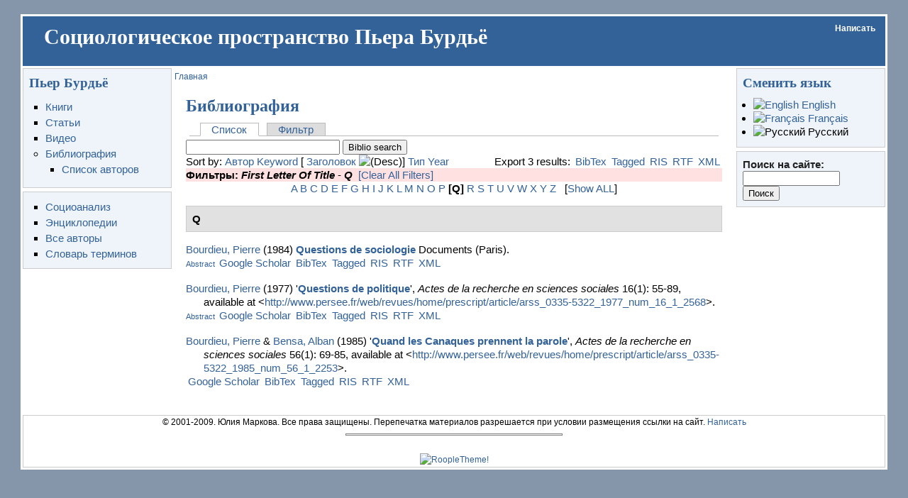

--- FILE ---
content_type: text/html; charset=utf-8
request_url: http://bourdieu.name/biblio/tg/Q?sort=title&order=desc
body_size: 5023
content:
<!DOCTYPE html PUBLIC "-//W3C//DTD XHTML 1.0 Transitional//EN" "http://www.w3.org/TR/xhtml1/DTD/xhtml1-transitional.dtd">
<html xmlns="http://www.w3.org/1999/xhtml" lang="ru" xml:lang="ru">
<head>
<meta http-equiv="Content-Type" content="text/html; charset=utf-8" />
  <title>Библиография</title>
  <meta http-equiv="Content-Type" content="text/html; charset=utf-8" />
<meta name="keywords" content="пьер бурдье, pierre bourdieu, бурдьё, современная социология" />
<meta name="geo.position" content="55.896876;37.617188" />
<meta name="icbm" content="55.896876,37.617188" />
<meta name="revisit-after" content="1 day" />
<link rel="shortcut icon" href="/misc/favicon.ico" type="image/x-icon" />
  <link type="text/css" rel="stylesheet" media="all" href="/files/css/css_40e4a26814f7a291200c657a96e0f5e1.css" />
  <script type="text/javascript" src="/files/js/js_874045ad02e6b0779023020c614f513d.js"></script>
<script type="text/javascript">
<!--//--><![CDATA[//><!--
jQuery.extend(Drupal.settings, { "basePath": "/", "googleanalytics": { "trackOutgoing": 1, "trackMailto": 1, "trackDownload": 1, "trackDownloadExtensions": "7z|aac|arc|arj|asf|asx|avi|bin|csv|doc|exe|flv|gif|gz|gzip|hqx|jar|jpe?g|js|mp(2|3|4|e?g)|mov(ie)?|msi|msp|pdf|phps|png|ppt|qtm?|ra(m|r)?|sea|sit|tar|tgz|torrent|txt|wav|wma|wmv|wpd|xls|xml|z|zip" } });
//--><!]]>
</script>
  <script type="text/javascript"> </script>
      <style type="text/css">
    #page {
      width: 95%;
    }
    </style>
        <style type="text/css">
    body.sidebar-left #main {
      margin-left: -210px;
    }
    body.sidebars #main {
      margin-left: -210px;
    }
    body.sidebar-left #squeeze {
      margin-left: 210px;
    }
    body.sidebars #squeeze {
      margin-left: 210px;
    }
    #sidebar-left {
      width: 210px;
    }
    </style>
        <style type="text/css">
    body.sidebar-right #main {
      margin-right: -210px;
    }
    body.sidebars #main {
      margin-right: -210px;
    }
    body.sidebar-right #squeeze {
      margin-right: 210px;
    }
    body.sidebars #squeeze {
      margin-right: 210px;
    }
    #sidebar-right {
      width: 210px;
    }
    </style>
        <style type="text/css">
    body {
      font-family : Arial, Verdana, sans-serif;
    }
    </style>
        <!--[if IE]>
<style type="text/css" media="all">@import "/sites/all/themes/newsflash/css/ie.css";</style>
<![endif]-->
    <script type="text/javascript" src="http://bourdieu.name/sites/all/themes/newsflash/js/pickstyle.js"></script>
</head>
<body class="sidebars">
  <div id="page">
    <div id="header" class="clear-block">
      <div id="logo-title">
              </div><!-- /logo-title -->
      <div id="name-and-slogan">
                  <h1 class='site-name'> <a href="/" title="Главная"> Социологическое пространство Пьера Бурдьё </a> </h1>
                      </div><!-- /name-and-slogan -->
                          <div id="primarymenu">
                                            <ul class="links secondary-links"><li class="menu-83 first last"><a href="/contact" title="">Написать</a></li>
</ul>                </div>
                </div><!-- /header -->
            <div id="middlecontainer">
              <div id="sidebar-left"><div class="block block-menu" id="block-menu-menu-main">
  <h2 class="title">Пьер Бурдьё</h2>  <div class="content"><ul class="menu"><li class="leaf first"><a href="/taxonomy/term/2" title="Книги Пьера Бурдье">Книги</a></li>
<li class="leaf"><a href="/taxonomy_vtn/term/3" title="Статьи Пьера Бурдьё">Статьи</a></li>
<li class="leaf"><a href="/taxonomy/term/12" title="Видео о Бурдье и с участием Бурдье.">Видео</a></li>
<li class="expanded last active-trail"><a href="/biblio" title="Полная библиография Пьера Бурдьё">Библиография</a><ul class="menu"><li class="leaf first last"><a href="/biblio/authors" title="Список авторов статей, представленных в библиографии">Список авторов</a></li>
</ul></li>
</ul></div></div>
<div class="block block-menu" id="block-menu-menu-sociology">
    <div class="content"><ul class="menu"><li class="leaf first"><a href="/taxonomy_vtn/term/20" title="Социологические исследования. Социоанализ">Социоанализ</a></li>
<li class="leaf"><a href="/taxonomy_vtn/term/40" title="Энциклопедические статьи о Пьере Бурдьё и его работах">Энциклопедии</a></li>
<li class="leaf"><a href="/taxonomy_vtn/voc/5" title="Список авторов, чьи работы представлены на сайте">Все авторы</a></li>
<li class="leaf last"><a href="/taxonomy_vtn/voc/6" title="Словарь терминов">Словарь терминов</a></li>
</ul></div></div>
 </div>
            <div id="main">
        <div id="squeeze">
                                    <div id="breadcrumb"> <div class="breadcrumb"><a href="/">Главная</a></div> </div>
                                          <div id="squeeze-content">
            <div id="inner-content">
                           <h1 class="title">Библиография</h1>
              <div class="tabs"><ul class="tabs primary">
<li class="active" ><a href="/biblio">Список</a></li>
<li ><a href="/biblio/filter">Фильтр</a></li>
</ul>
</div>
                                          <div id="biblio-header" class="clear-block"><form action="/biblio/tg/Q?sort=title&amp;order=desc"  accept-charset="UTF-8" method="post" id="biblio-search-form">
<div><div class="container-inline biblio-search clear-block"><div class="form-item" id="edit-keys-wrapper">
 <input type="text" maxlength="255" name="keys" id="edit-keys" size="25" value="" class="form-text" />
</div>
<input type="submit" name="op" id="edit-submit" value="Biblio search"  class="form-submit" />
</div><input type="hidden" name="form_build_id" id="form-b80ae4a0066f3a7eb8e9ab601e61f9d2" value="form-b80ae4a0066f3a7eb8e9ab601e61f9d2"  />
<input type="hidden" name="form_id" id="edit-biblio-search-form" value="biblio_search_form"  />

</div></form>
<div class="biblio-export">Export 3 results: <ul class="biblio-export-buttons"><li class="biblio_bibtex first"><a href="/biblio/export/bibtex/" title="Click to download the BibTEX formatted file">BibTex</a></li>
<li class="biblio_tagged"><a href="/biblio/export/tagged/" title="Click to download the EndNote Tagged formatted file">Tagged</a></li>
<li class="biblio_ris"><a href="/biblio/export/ris/" title="Click to download the RIS formatted file">RIS</a></li>
<li class="biblio_rtf"><a href="/biblio/export/rtf/" title="Click to download the rtf formatted file">RTF</a></li>
<li class="biblio_xml last"><a href="/biblio/export/xml/" title="Click to download the EndNote XML formatted file">XML</a></li>
</ul></div>Sort by:  <a href="/biblio/tg/Q?sort=author&amp;order=asc" title="Click a second time to reverse the sort order" class="active">Автор</a>  <a href="/biblio/tg/Q?sort=keyword&amp;order=asc" title="Click a second time to reverse the sort order" class="active">Keyword</a>  [ <a href="/biblio/tg/Q?sort=title&amp;order=asc" title="Click a second time to reverse the sort order" class="active active">Заголовок</a> <img src ="/sites/all/modules/biblio/misc/arrow-asc.png" alt =" (Desc)" />]  <a href="/biblio/tg/Q?sort=type&amp;order=asc" title="Click a second time to reverse the sort order" class="active">Тип</a>  <a href="/biblio/tg/Q?sort=year&amp;order=asc" title="Click a second time to reverse the sort order" class="active">Year</a> </div><div class="biblio-current-filters"><b>Фильтры: </b><strong><em>First Letter Of Title</em></strong> - <strong><em>Q</em></strong>&nbsp;&nbsp;<a href="/biblio/filter/clear?sort=title&amp;order=desc">[Clear All Filters]</a></div><div class="biblio-alpha-line"><a href="/biblio/tg/A?sort=title&amp;order=desc">A</a>&nbsp;<a href="/biblio/tg/B?sort=title&amp;order=desc">B</a>&nbsp;<a href="/biblio/tg/C?sort=title&amp;order=desc">C</a>&nbsp;<a href="/biblio/tg/D?sort=title&amp;order=desc">D</a>&nbsp;<a href="/biblio/tg/E?sort=title&amp;order=desc">E</a>&nbsp;<a href="/biblio/tg/F?sort=title&amp;order=desc">F</a>&nbsp;<a href="/biblio/tg/G?sort=title&amp;order=desc">G</a>&nbsp;<a href="/biblio/tg/H?sort=title&amp;order=desc">H</a>&nbsp;<a href="/biblio/tg/I?sort=title&amp;order=desc">I</a>&nbsp;<a href="/biblio/tg/J?sort=title&amp;order=desc">J</a>&nbsp;<a href="/biblio/tg/K?sort=title&amp;order=desc">K</a>&nbsp;<a href="/biblio/tg/L?sort=title&amp;order=desc">L</a>&nbsp;<a href="/biblio/tg/M?sort=title&amp;order=desc">M</a>&nbsp;<a href="/biblio/tg/N?sort=title&amp;order=desc">N</a>&nbsp;<a href="/biblio/tg/O?sort=title&amp;order=desc">O</a>&nbsp;<a href="/biblio/tg/P?sort=title&amp;order=desc">P</a>&nbsp;<b>[Q]</b>&nbsp;<a href="/biblio/tg/R?sort=title&amp;order=desc">R</a>&nbsp;<a href="/biblio/tg/S?sort=title&amp;order=desc">S</a>&nbsp;<a href="/biblio/tg/T?sort=title&amp;order=desc">T</a>&nbsp;<a href="/biblio/tg/U?sort=title&amp;order=desc">U</a>&nbsp;<a href="/biblio/tg/V?sort=title&amp;order=desc">V</a>&nbsp;<a href="/biblio/tg/W?sort=title&amp;order=desc">W</a>&nbsp;<a href="/biblio/tg/X?sort=title&amp;order=desc">X</a>&nbsp;<a href="/biblio/tg/Y?sort=title&amp;order=desc">Y</a>&nbsp;<a href="/biblio/tg/Z?sort=title&amp;order=desc">Z</a>&nbsp;&nbsp;&nbsp;[<a href="/biblio?sort=title&amp;order=desc">Show ALL</a>]</div>
<div class="biblio-separator-bar">Q</div>

<div class ="biblio-category-section">
<div class="biblio-entry">
<div class="biblio-style-social-studies-of-science.csl">
<div style="  text-indent: -25px; padding-left: 25px;"><span class="biblio-authors"><a href="/biblio/author/4?sort=title&amp;order=desc">Bourdieu, Pierre</a></span> (1984) <span class="biblio-title"style="font-style: italic;" ><a href="/content/questions-de-sociologie">Questions de sociologie</a></span> Documents (Paris).</div><span class="Z3988" title="ctx_ver=Z39.88-2004&amp;rft_val_fmt=info%3Aofi%2Ffmt%3Akev%3Amtx%3Abook&amp;rft.title=Questions+de+sociologie&amp;rft.btitle=Documents&amp;rft.stitle=Questions+de+sociologie&amp;rft.isbn=2707303259&amp;rft.date=1984&amp;rft.tpages=277&amp;rft.aulast=&amp;rft.aufirst=&amp;rft.pub=Les+%C3%89ditions+de+Minuit&amp;rft.place=Paris"></span><span class="biblio-abstract-link"><a href="/content/questions-de-sociologie"> Abstract</a>
</span><ul class="biblio-export-buttons"><li class="biblio_google_scholar first"><a href="http://scholar.google.com/scholar?btnG=Search%2BScholar&amp;as_q=%22Questions%2Bde%2Bsociologie%22&amp;as_sauthors=Bourdieu&amp;as_occt=any&amp;as_epq=&amp;as_oq=&amp;as_eq=&amp;as_publication=&amp;as_ylo=&amp;as_yhi=&amp;as_sdtAAP=1&amp;as_sdtp=1" title="Click to search Google Scholar for this entry">Google Scholar</a></li>
<li class="biblio_bibtex"><a href="/biblio/export/bibtex/822" title="Click to download the BibTEX formatted file">BibTex</a></li>
<li class="biblio_tagged"><a href="/biblio/export/tagged/822" title="Click to download the EndNote Tagged formatted file">Tagged</a></li>
<li class="biblio_ris"><a href="/biblio/export/ris/822" title="Click to download the RIS formatted file">RIS</a></li>
<li class="biblio_rtf"><a href="/biblio/export/rtf/822" title="Click to download the rtf formatted file">RTF</a></li>
<li class="biblio_xml last"><a href="/biblio/export/xml/822" title="Click to download the EndNote XML formatted file">XML</a></li>
</ul>
</div></div>
<div class="biblio-entry">
<div class="biblio-style-social-studies-of-science.csl">
<div style="  text-indent: -25px; padding-left: 25px;"><span class="biblio-authors"><a href="/biblio/author/4?sort=title&amp;order=desc">Bourdieu, Pierre</a></span> (1977) '<span class="biblio-title"><a href="/content/questions-de-politique">Questions de politique</a></span>',  <span style="font-style: italic;" >Actes de la recherche en sciences sociales</span> 16(1): 55-89, available at <<a href="http://www.persee.fr/web/revues/home/prescript/article/arss_0335-5322_1977_num_16_1_2568">http://www.persee.fr/web/revues/home/prescript/article/arss_0335-5322_1977_num_16_1_2568</a>>.</div><span class="Z3988" title="ctx_ver=Z39.88-2004&amp;rft_val_fmt=info%3Aofi%2Ffmt%3Akev%3Amtx%3Ajournal&amp;rft.atitle=Questions+de+politique&amp;rft.title=Actes+de+la+recherche+en+sciences+sociales&amp;rft.stitle=Questions+de+politique&amp;rft.date=1977&amp;rft.volume=16&amp;rft.issue=1&amp;rft.spage=55&amp;rft.epage=89&amp;rft.aulast=&amp;rft.aufirst=&amp;rft_id=info%3Adoi%2F10.3406%2Farss.1977.2568"></span><span class="biblio-abstract-link"><a href="/content/questions-de-politique"> Abstract</a>
</span><ul class="biblio-export-buttons"><li class="biblio_google_scholar first"><a href="http://scholar.google.com/scholar?btnG=Search%2BScholar&amp;as_q=%22Questions%2Bde%2Bpolitique%22&amp;as_sauthors=Bourdieu&amp;as_occt=any&amp;as_epq=&amp;as_oq=&amp;as_eq=&amp;as_publication=&amp;as_ylo=&amp;as_yhi=&amp;as_sdtAAP=1&amp;as_sdtp=1" title="Click to search Google Scholar for this entry">Google Scholar</a></li>
<li class="biblio_bibtex"><a href="/biblio/export/bibtex/664" title="Click to download the BibTEX formatted file">BibTex</a></li>
<li class="biblio_tagged"><a href="/biblio/export/tagged/664" title="Click to download the EndNote Tagged formatted file">Tagged</a></li>
<li class="biblio_ris"><a href="/biblio/export/ris/664" title="Click to download the RIS formatted file">RIS</a></li>
<li class="biblio_rtf"><a href="/biblio/export/rtf/664" title="Click to download the rtf formatted file">RTF</a></li>
<li class="biblio_xml last"><a href="/biblio/export/xml/664" title="Click to download the EndNote XML formatted file">XML</a></li>
</ul>
</div></div>
<div class="biblio-entry">
<div class="biblio-style-social-studies-of-science.csl">
<div style="  text-indent: -25px; padding-left: 25px;"><span class="biblio-authors"><a href="/biblio/author/4?sort=title&amp;order=desc">Bourdieu, Pierre</a> & <a href="/biblio/author/5?sort=title&amp;order=desc">Bensa, Alban</a></span> (1985) '<span class="biblio-title"><a href="/content/quand-les-canaques-prennent-la-parole">Quand les Canaques prennent la parole</a></span>',  <span style="font-style: italic;" >Actes de la recherche en sciences sociales</span> 56(1): 69-85, available at <<a href="http://www.persee.fr/web/revues/home/prescript/article/arss_0335-5322_1985_num_56_1_2253">http://www.persee.fr/web/revues/home/prescript/article/arss_0335-5322_1985_num_56_1_2253</a>>.</div><span class="Z3988" title="ctx_ver=Z39.88-2004&amp;rft_val_fmt=info%3Aofi%2Ffmt%3Akev%3Amtx%3Ajournal&amp;rft.atitle=Quand+les+Canaques+prennent+la+parole&amp;rft.title=Actes+de+la+recherche+en+sciences+sociales&amp;rft.stitle=Quand+les+Canaques+prennent+la+parole&amp;rft.date=1985&amp;rft.volume=56&amp;rft.issue=1&amp;rft.spage=69&amp;rft.epage=85&amp;rft.aulast=&amp;rft.aufirst=&amp;rft.au=Bensa%2C+Alban"></span><ul class="biblio-export-buttons"><li class="biblio_google_scholar first"><a href="http://scholar.google.com/scholar?btnG=Search%2BScholar&amp;as_q=%22Quand%2Bles%2BCanaques%2Bprennent%2Bla%2Bparole%22&amp;as_sauthors=Bourdieu&amp;as_occt=any&amp;as_epq=&amp;as_oq=&amp;as_eq=&amp;as_publication=&amp;as_ylo=&amp;as_yhi=&amp;as_sdtAAP=1&amp;as_sdtp=1" title="Click to search Google Scholar for this entry">Google Scholar</a></li>
<li class="biblio_bibtex"><a href="/biblio/export/bibtex/724" title="Click to download the BibTEX formatted file">BibTex</a></li>
<li class="biblio_tagged"><a href="/biblio/export/tagged/724" title="Click to download the EndNote Tagged formatted file">Tagged</a></li>
<li class="biblio_ris"><a href="/biblio/export/ris/724" title="Click to download the RIS formatted file">RIS</a></li>
<li class="biblio_rtf"><a href="/biblio/export/rtf/724" title="Click to download the rtf formatted file">RTF</a></li>
<li class="biblio_xml last"><a href="/biblio/export/xml/724" title="Click to download the EndNote XML formatted file">XML</a></li>
</ul>
</div></div></div><!-- end category-section -->                                        </div><!-- /inner-content -->
          </div><!-- /squeeze-content -->
        </div><!-- /squeeze -->
      </div><!-- /main -->
              <div id="sidebar-right"><div class="block block-locale" id="block-locale-0">
  <h2 class="title">Сменить язык</h2>  <div class="content"><ul><li class="en first"><a href="/en/biblio/tg/Q" class="language-link"><img src='/sites/all/modules/languageicons/flags/en.png'  class="language-icon" alt="English" title="English" width="16" height="12" /> English</a></li>
<li class="fr"><a href="/fr/biblio/tg/Q" class="language-link"><img src='/sites/all/modules/languageicons/flags/fr.png'  class="language-icon" alt="Français" title="Français" width="16" height="12" /> Français</a></li>
<li class="ru last active"><a href="/biblio/tg/Q" class="language-link active"><img src='/sites/all/modules/languageicons/flags/ru.png'  class="language-icon" alt="Русский" title="Русский" width="16" height="12" /> Русский</a></li>
</ul></div></div>
<div class="block block-search" id="block-search-0">
    <div class="content"><form action="/biblio/tg/Q?sort=title&amp;order=desc"  accept-charset="UTF-8" method="post" id="search-block-form">
<div><div class="container-inline">
  <div class="form-item" id="edit-search-block-form-1-wrapper">
 <label for="edit-search-block-form-1">Поиск на сайте: </label>
 <input type="text" maxlength="128" name="search_block_form" id="edit-search-block-form-1" size="15" value="" title="Введите ключевые слова для поиска." class="form-text" />
</div>
<input type="submit" name="op" id="edit-submit-1" value="Поиск"  class="form-submit" />
<input type="hidden" name="form_build_id" id="form-d6f648e7a874f7b26bfb25001155c302" value="form-d6f648e7a874f7b26bfb25001155c302"  />
<input type="hidden" name="form_id" id="edit-search-block-form" value="search_block_form"  />
</div>

</div></form>
</div></div>
 </div>
          </div><!-- /middle-container -->
    <div style="clear:both"></div>
            <div id="footer">
              <div id="footer-region"><div class="block block-block" id="block-block-4">
    <div class="content"><div align="center">&copy; 2001-2009. Юлия Маркова. Все права защищены. Перепечатка материалов  разрешается при условии размещения ссылки на сайт. <a href="/contact">Написать</a></div>
<hr width="25%" size="0" />
</div></div>
</div>
                  <br />
            <a href="http://www.roopletheme.com" title="RoopleTheme!"><img src="/sites/all/themes/newsflash/images/blue/RoopleThemeLogo.png" alt="RoopleTheme!"/></a>
    </div><!-- /footer -->
  <div style="clear:both"></div>
  <script type="text/javascript"></script>
<script src="http://static.woopra.com/js/woopra.js" type="text/javascript"></script>
<script type="text/javascript">
<!--//--><![CDATA[//><!--
var _gaq = _gaq || [];_gaq.push(["_setAccount", "UA-4767344-1"]);_gaq.push(["_trackPageview"]);(function() {var ga = document.createElement("script");ga.type = "text/javascript";ga.async = true;ga.src = ("https:" == document.location.protocol ? "https://ssl" : "http://www") + ".google-analytics.com/ga.js";var s = document.getElementsByTagName("script")[0];s.parentNode.insertBefore(ga, s);})();
//--><!]]>
</script>
  </div> <!-- /page -->
</body>
</html>
